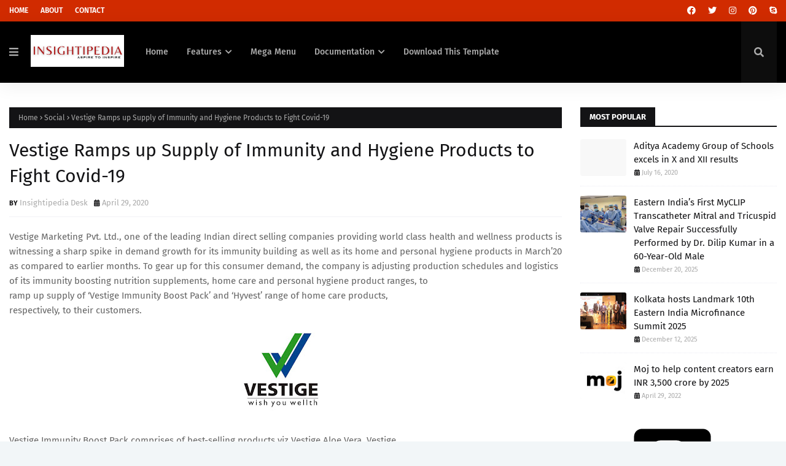

--- FILE ---
content_type: text/html; charset=UTF-8
request_url: https://www.insightipedia.in/b/stats?style=BLACK_TRANSPARENT&timeRange=ALL_TIME&token=APq4FmD1XULRstmlk8aBESpW5cfciVZSDsxwj5Wf62Gk-eFLRXLKIUZbghV3Sd1-SeMgC1uu0DkzlSOBWr9B0eVL3_SqC__sbg
body_size: 49
content:
{"total":327214,"sparklineOptions":{"backgroundColor":{"fillOpacity":0.1,"fill":"#000000"},"series":[{"areaOpacity":0.3,"color":"#202020"}]},"sparklineData":[[0,53],[1,98],[2,72],[3,79],[4,81],[5,47],[6,67],[7,84],[8,52],[9,46],[10,93],[11,45],[12,52],[13,79],[14,64],[15,56],[16,87],[17,86],[18,91],[19,81],[20,47],[21,51],[22,73],[23,48],[24,40],[25,56],[26,40],[27,42],[28,58],[29,34]],"nextTickMs":720000}

--- FILE ---
content_type: text/html; charset=utf-8
request_url: https://www.google.com/recaptcha/api2/aframe
body_size: 269
content:
<!DOCTYPE HTML><html><head><meta http-equiv="content-type" content="text/html; charset=UTF-8"></head><body><script nonce="zpGUCisv6UjZIoKKLjEBLw">/** Anti-fraud and anti-abuse applications only. See google.com/recaptcha */ try{var clients={'sodar':'https://pagead2.googlesyndication.com/pagead/sodar?'};window.addEventListener("message",function(a){try{if(a.source===window.parent){var b=JSON.parse(a.data);var c=clients[b['id']];if(c){var d=document.createElement('img');d.src=c+b['params']+'&rc='+(localStorage.getItem("rc::a")?sessionStorage.getItem("rc::b"):"");window.document.body.appendChild(d);sessionStorage.setItem("rc::e",parseInt(sessionStorage.getItem("rc::e")||0)+1);localStorage.setItem("rc::h",'1766697890715');}}}catch(b){}});window.parent.postMessage("_grecaptcha_ready", "*");}catch(b){}</script></body></html>

--- FILE ---
content_type: text/javascript; charset=UTF-8
request_url: https://www.insightipedia.in/feeds/posts/default/-/Social?alt=json-in-script&max-results=3&callback=jQuery112406314573809509196_1766697887314&_=1766697887315
body_size: 7795
content:
// API callback
jQuery112406314573809509196_1766697887314({"version":"1.0","encoding":"UTF-8","feed":{"xmlns":"http://www.w3.org/2005/Atom","xmlns$openSearch":"http://a9.com/-/spec/opensearchrss/1.0/","xmlns$blogger":"http://schemas.google.com/blogger/2008","xmlns$georss":"http://www.georss.org/georss","xmlns$gd":"http://schemas.google.com/g/2005","xmlns$thr":"http://purl.org/syndication/thread/1.0","id":{"$t":"tag:blogger.com,1999:blog-5167850775381391229"},"updated":{"$t":"2025-12-25T20:16:58.179+05:30"},"category":[{"term":"Lifestyle"},{"term":"Entertainment"},{"term":"Social"},{"term":"Health"},{"term":"business"},{"term":"Food \u0026 Nutrition"},{"term":"Education"},{"term":"Sports"},{"term":"Art \u0026 Culture"},{"term":"Durga Puja"},{"term":"Travel"},{"term":"National"},{"term":"Agriculture"},{"term":"Econom"}],"title":{"type":"text","$t":"Insightipedia"},"subtitle":{"type":"html","$t":""},"link":[{"rel":"http://schemas.google.com/g/2005#feed","type":"application/atom+xml","href":"https:\/\/www.insightipedia.in\/feeds\/posts\/default"},{"rel":"self","type":"application/atom+xml","href":"https:\/\/www.blogger.com\/feeds\/5167850775381391229\/posts\/default\/-\/Social?alt=json-in-script\u0026max-results=3"},{"rel":"alternate","type":"text/html","href":"https:\/\/www.insightipedia.in\/search\/label\/Social"},{"rel":"hub","href":"http://pubsubhubbub.appspot.com/"},{"rel":"next","type":"application/atom+xml","href":"https:\/\/www.blogger.com\/feeds\/5167850775381391229\/posts\/default\/-\/Social\/-\/Social?alt=json-in-script\u0026start-index=4\u0026max-results=3"}],"author":[{"name":{"$t":"Insightipedia Desk"},"uri":{"$t":"http:\/\/www.blogger.com\/profile\/14726907744682345877"},"email":{"$t":"noreply@blogger.com"},"gd$image":{"rel":"http://schemas.google.com/g/2005#thumbnail","width":"32","height":"11","src":"\/\/blogger.googleusercontent.com\/img\/b\/R29vZ2xl\/AVvXsEjT4tYIKR66VjKvxjVXRxAPaRbiMevRnMonG3gzRc-LjjTT5Q2tPdAl9pbWu3vCrW3RFRZyKXMdnpxUr5Pm-DGqDWcqs4L7d3R5JRjNqJtoLp7yW21TmLjUJCtEeIkTDfV3kG2u1xcYGxfMbZlSuZlmSlmrv_IUuXb450wLuYFKxsgBsg\/s220\/Insightipedia%20logo%203.3.png"}}],"generator":{"version":"7.00","uri":"http://www.blogger.com","$t":"Blogger"},"openSearch$totalResults":{"$t":"244"},"openSearch$startIndex":{"$t":"1"},"openSearch$itemsPerPage":{"$t":"3"},"entry":[{"id":{"$t":"tag:blogger.com,1999:blog-5167850775381391229.post-7323005137649578998"},"published":{"$t":"2025-12-12T12:27:00.002+05:30"},"updated":{"$t":"2025-12-12T12:27:20.344+05:30"},"category":[{"scheme":"http://www.blogger.com/atom/ns#","term":"Social"}],"title":{"type":"text","$t":"Speed meets style: Jasprit Bumrah backs Streax’s “Main Fast, Streax Superfast” campaign for India’s fast-paced, style-conscious consumers."},"content":{"type":"html","$t":"\u003Cp\u003E\u003Cb style=\"text-align: justify;\"\u003E\u003Cspan lang=\"EN-US\" style=\"font-family: Cambria, serif;\"\u003EKolkata :\u003C\/span\u003E\u003C\/b\u003E\u003Cspan lang=\"EN-US\" style=\"font-family: Cambria, serif; text-align: justify;\"\u003E\u0026nbsp;Streax, one of India’s leading hair colour and care brands from Hygienic Research Institute (HRI), proudly announces the appointment of\u0026nbsp;\u003Cb\u003EJasprit Bumrah,\u0026nbsp;\u003C\/b\u003EIndia’s premier fast bowler, as the product ambassador for its disruptive innovation, Streax Shampoo Hair Colour. The partnership is being unveiled through a dynamic new campaign,\u0026nbsp;\u003Cb\u003E“Main Fast, Streax Super-Fast,”\u003C\/b\u003E\u0026nbsp;celebrating confidence, speed, and effortless style.\u003C\/span\u003E\u003C\/p\u003E\u003Cp class=\"MsoNoSpacing\" style=\"text-align: justify;\"\u003E\u003Cspan lang=\"EN-US\" style=\"font-family: Cambria, serif;\"\u003E\u0026nbsp;\u003C\/span\u003E\u003C\/p\u003E\u003Cp class=\"MsoNoSpacing\" style=\"text-align: justify;\"\u003E\u003Cb\u003E\u003Cspan lang=\"EN-US\" style=\"font-family: Cambria, serif;\"\u003EJasprit Bumrah\u003C\/span\u003E\u003C\/b\u003E\u003Cspan lang=\"EN-US\" style=\"font-family: Cambria, serif;\"\u003E\u0026nbsp;– known for his\u0026nbsp;\u003Cb\u003Espeed, high class performance, and consistency\u003C\/b\u003E\u0026nbsp;– mirrors\u0026nbsp;\u003Cb\u003EStreax Shampoo Hair Colour’s\u0026nbsp;\u003C\/b\u003Ecore promise: speed \u0026amp; quality performance. His disciplined persona and mass appeal make him the ideal voice for a product built on quick, effective, high- quality results. The new TVC, led by the campaign thought\u0026nbsp;\u003Cb\u003E“Main Fast, Streax Superfast,”\u0026nbsp;\u003C\/b\u003Ebrings this philosophy to life through a sharp, performance-led story. With him, the narrative moves beyond just convenience to smart grooming superiority – a new benchmark for modern, effortless style.\u003Co:p\u003E\u003C\/o:p\u003E\u003C\/span\u003E\u003C\/p\u003E\u003Cp class=\"MsoNoSpacing\" style=\"text-align: justify;\"\u003E\u003Cspan lang=\"EN-US\" style=\"font-family: Cambria, serif;\"\u003E\u0026nbsp;\u003C\/span\u003E\u003C\/p\u003E\u003Cp class=\"MsoNoSpacing\" style=\"text-align: justify;\"\u003E\u003Cspan lang=\"EN-US\" style=\"font-family: Cambria, serif;\"\u003EWith a price point starting\u0026nbsp;\u003Cb\u003Eat ₹15\u003C\/b\u003E\u0026nbsp;and a unique shampoo-like application that colours hair in just 5 minutes,\u0026nbsp;\u003Cb\u003EStreax Shampoo Hair Colour\u003C\/b\u003E\u0026nbsp;is redefining what quick grooming looks like for Indian consumers. Holding leadership strength across West, North, and East India, the brand is on a mission to democratise hair colouring – making it quicker, more convenient, and accessible to millions.\u003Co:p\u003E\u003C\/o:p\u003E\u003C\/span\u003E\u003C\/p\u003E\u003Cp class=\"MsoNoSpacing\" style=\"text-align: justify;\"\u003E\u003Cspan lang=\"EN-US\" style=\"font-family: Cambria, serif;\"\u003E\u0026nbsp;\u003C\/span\u003E\u003C\/p\u003E\u003Cp class=\"MsoNoSpacing\" style=\"text-align: justify;\"\u003E\u003Cb\u003E\u003Cspan lang=\"EN-US\" style=\"font-family: Cambria, serif;\"\u003EPriyancka Puri, Sr VP Marketing, Hygienic Research Institute,\u003C\/span\u003E\u003C\/b\u003E\u003Cspan lang=\"EN-US\" style=\"font-family: Cambria, serif;\"\u003E\u0026nbsp;shared her excitement about the association, “We’re delighted to welcome Jasprit Bumrah to the Streax family. Streax has always stood for beauty, confidence, and a touch of everyday glamour — and our Streax Shampoo Hair Colour brings that promise to life in the fastest way possible. Today’s consumers want to look their best instantly, and our super-fast formula delivers gorgeous colour in just minutes, without compromising on shine or quality. Bumrah’s precision, performance, and high-impact presence make him the perfect fit for a brand that believes looking good should be quick, easy, and undeniably glamorous. ‘Main Fast, Streax Super-Fast’ captures exactly what we’re bringing to the category—gorgeous colour, delivered at the speed India wants.”\u003Co:p\u003E\u003C\/o:p\u003E\u003C\/span\u003E\u003C\/p\u003E\u003Cp class=\"MsoNoSpacing\" style=\"text-align: justify;\"\u003E\u003Cspan lang=\"EN-US\" style=\"font-family: Cambria, serif;\"\u003E\u003Cbr \/\u003E\u003C\/span\u003E\u003C\/p\u003E\u003Cdiv class=\"separator\" style=\"clear: both; text-align: center;\"\u003E\u003Ca href=\"https:\/\/blogger.googleusercontent.com\/img\/b\/R29vZ2xl\/AVvXsEhSXhl_pN0rSiJOl85yBfw34sVULsDloBVSZ8n42ws4NMz5hcYTx79kMOeehaELOdxWQD4AXI6DRTHL8RQVpn80P9Gxof4rLZbptRq_VN1tEfF-_0v3hQA2BjAiUmf7KHRSLKr18UGLUkv7FQZp0h0FMnY8eereyOPou7Whg706VSUprsccup5Km0r1LrQ\/s1600\/WhatsApp%20Image%202025-12-11%20at%2016.11.33_1a555078.jpg\" imageanchor=\"1\" style=\"margin-left: 1em; margin-right: 1em;\"\u003E\u003Cimg border=\"0\" data-original-height=\"1446\" data-original-width=\"1600\" height=\"289\" src=\"https:\/\/blogger.googleusercontent.com\/img\/b\/R29vZ2xl\/AVvXsEhSXhl_pN0rSiJOl85yBfw34sVULsDloBVSZ8n42ws4NMz5hcYTx79kMOeehaELOdxWQD4AXI6DRTHL8RQVpn80P9Gxof4rLZbptRq_VN1tEfF-_0v3hQA2BjAiUmf7KHRSLKr18UGLUkv7FQZp0h0FMnY8eereyOPou7Whg706VSUprsccup5Km0r1LrQ\/s320\/WhatsApp%20Image%202025-12-11%20at%2016.11.33_1a555078.jpg\" width=\"320\" \/\u003E\u003C\/a\u003E\u003C\/div\u003E\u003Cp class=\"MsoNoSpacing\" style=\"text-align: justify;\"\u003E\u003Cspan lang=\"EN-US\" style=\"font-family: Cambria, serif;\"\u003E\u003C\/span\u003E\u003C\/p\u003E\u003Cp class=\"MsoNoSpacing\" style=\"text-align: justify;\"\u003E\u003Cspan lang=\"EN-US\" style=\"font-family: Cambria, serif;\"\u003E\u0026nbsp;\u003C\/span\u003E\u003C\/p\u003E\u003Cp class=\"MsoNoSpacing\" style=\"text-align: justify;\"\u003E\u003Cspan lang=\"EN-US\" style=\"font-family: Cambria, serif;\"\u003ESpeaking on the collaboration, India’s game-changer and match-winning player\u0026nbsp;\u003Cb\u003EJasprit Bumrah\u0026nbsp;\u003C\/b\u003Ewho is represented by RISE Worldwide said, “Consistency defines everything I do — whether it’s my game or the way I present myself. Partnering with Streax felt natural because their Shampoo Hair Colour stands for exactly what I value: speed, confidence, and results you can trust. Main fast, Streax super-fast is definitely a vibe and sentiment that I connect with.”\u003Co:p\u003E\u003C\/o:p\u003E\u003C\/span\u003E\u003C\/p\u003E\u003Cp class=\"MsoNoSpacing\" style=\"text-align: justify;\"\u003E\u003Cspan lang=\"EN-US\" style=\"font-family: Cambria, serif;\"\u003E\u0026nbsp;\u003C\/span\u003E\u003C\/p\u003E\u003Cp class=\"MsoNoSpacing\" style=\"text-align: justify;\"\u003E\u003Cspan lang=\"EN-US\" style=\"font-family: Cambria, serif;\"\u003EThe\u0026nbsp;\u003Cb\u003E“Main Fast, Streax Super-Fast”\u003C\/b\u003E\u0026nbsp;campaign will roll out across television, digital, and social media platforms, showcasing Bumrah in a bold, confident, and contemporary avatar that mirrors Streax’s vision, combining speed, style, and self-assurance.\u003C\/span\u003E\u003C\/p\u003E"},"link":[{"rel":"replies","type":"application/atom+xml","href":"https:\/\/www.insightipedia.in\/feeds\/7323005137649578998\/comments\/default","title":"Post Comments"},{"rel":"replies","type":"text/html","href":"https:\/\/www.insightipedia.in\/2025\/12\/speed-meets-style-jasprit-bumrah-backs.html#comment-form","title":"0 Comments"},{"rel":"edit","type":"application/atom+xml","href":"https:\/\/www.blogger.com\/feeds\/5167850775381391229\/posts\/default\/7323005137649578998"},{"rel":"self","type":"application/atom+xml","href":"https:\/\/www.blogger.com\/feeds\/5167850775381391229\/posts\/default\/7323005137649578998"},{"rel":"alternate","type":"text/html","href":"https:\/\/www.insightipedia.in\/2025\/12\/speed-meets-style-jasprit-bumrah-backs.html","title":"Speed meets style: Jasprit Bumrah backs Streax’s “Main Fast, Streax Superfast” campaign for India’s fast-paced, style-conscious consumers."}],"author":[{"name":{"$t":"Insightipedia Desk"},"uri":{"$t":"http:\/\/www.blogger.com\/profile\/14726907744682345877"},"email":{"$t":"noreply@blogger.com"},"gd$image":{"rel":"http://schemas.google.com/g/2005#thumbnail","width":"32","height":"11","src":"\/\/blogger.googleusercontent.com\/img\/b\/R29vZ2xl\/AVvXsEjT4tYIKR66VjKvxjVXRxAPaRbiMevRnMonG3gzRc-LjjTT5Q2tPdAl9pbWu3vCrW3RFRZyKXMdnpxUr5Pm-DGqDWcqs4L7d3R5JRjNqJtoLp7yW21TmLjUJCtEeIkTDfV3kG2u1xcYGxfMbZlSuZlmSlmrv_IUuXb450wLuYFKxsgBsg\/s220\/Insightipedia%20logo%203.3.png"}}],"media$thumbnail":{"xmlns$media":"http://search.yahoo.com/mrss/","url":"https:\/\/blogger.googleusercontent.com\/img\/b\/R29vZ2xl\/AVvXsEhSXhl_pN0rSiJOl85yBfw34sVULsDloBVSZ8n42ws4NMz5hcYTx79kMOeehaELOdxWQD4AXI6DRTHL8RQVpn80P9Gxof4rLZbptRq_VN1tEfF-_0v3hQA2BjAiUmf7KHRSLKr18UGLUkv7FQZp0h0FMnY8eereyOPou7Whg706VSUprsccup5Km0r1LrQ\/s72-c\/WhatsApp%20Image%202025-12-11%20at%2016.11.33_1a555078.jpg","height":"72","width":"72"},"thr$total":{"$t":"0"}},{"id":{"$t":"tag:blogger.com,1999:blog-5167850775381391229.post-6586715024748177253"},"published":{"$t":"2025-12-12T12:25:00.001+05:30"},"updated":{"$t":"2025-12-12T12:25:06.199+05:30"},"category":[{"scheme":"http://www.blogger.com/atom/ns#","term":"Social"}],"title":{"type":"text","$t":"Dalmia Bharat Group Marks ‘Sewa Diwas’ Celebrations Rooted in Sustainability and Service"},"content":{"type":"html","$t":"\u003Cp\u003E\u003Cb style=\"text-align: justify;\"\u003E\u003Cspan lang=\"EN-US\" style=\"font-family: Cambria, serif;\"\u003EMidnapore :\u003C\/span\u003E\u003C\/b\u003E\u003Cspan lang=\"EN-US\" style=\"font-family: Cambria, serif; text-align: justify;\"\u003E\u0026nbsp;\u003C\/span\u003E\u003Cspan style=\"font-family: Cambria, serif; text-align: justify;\"\u003EDalmia Bharat Group, a leading cement and sugar conglomerate in India,\u0026nbsp;\u003C\/span\u003E\u003Cspan lang=\"EN-US\" style=\"font-family: Cambria, serif; text-align: justify;\"\u003Eobserved\u0026nbsp;\u003Cb\u003E‘Sewa Diwas’\u003C\/b\u003E\u0026nbsp;across its pan-India operations to commemorate the\u0026nbsp;\u003Cb\u003E121st Birth Anniversary of its revered founder, Shri Jai Dayal Dalmia Ji\u0026nbsp;\u003C\/b\u003E- a visionary industrialist and philanthropist, whose life was rooted in unwavering values and selfless service.\u0026nbsp;\u003C\/span\u003E\u003Cspan style=\"font-family: Cambria, serif; text-align: justify;\"\u003EHeld from 4th to 11th December across the Group’s 25 locations in India including manufacturing units, regional offices and Corporate office, Sewa Diwas honoured its founder’s enduring legacy of compassion, humility, integrity, and service to society. This year, the celebrations were anchored in the theme of\u0026nbsp;\u003Cb\u003ESustainability\u003C\/b\u003E, highlighting his vision for responsible growth and ecological stewardship.\u0026nbsp;\u003C\/span\u003E\u003Cspan lang=\"EN-US\" style=\"font-family: Cambria, serif; text-align: justify;\"\u003EAcross locations,\u0026nbsp;\u003C\/span\u003E\u003Cspan style=\"font-family: Cambria, serif; text-align: justify;\"\u003Eemployees, partners, and communities\u0026nbsp;\u003C\/span\u003E\u003Cspan lang=\"EN-US\" style=\"font-family: Cambria, serif; text-align: justify;\"\u003Ethrough collective action, undertook plantation and cleanliness drives, launched recycling awareness initiatives, visited orphanages and old-age homes as part of ‘Ann Daan’, and carried out infrastructure and redevelopment work in neighbouring communities. Value-based interactions and community engagement ‘Nukkad Natak’ sessions further strengthened the culture of responsible citizenship and ethical living championed by its founder.\u003C\/span\u003E\u003C\/p\u003E\u003Cp class=\"MsoNoSpacing\" style=\"text-align: justify;\"\u003E\u003Cspan style=\"font-family: Cambria, serif; font-size: 10pt;\"\u003E\u0026nbsp;\u003C\/span\u003E\u003C\/p\u003E\u003Cp class=\"MsoNoSpacing\" style=\"text-align: justify;\"\u003E\u003Cspan style=\"font-family: Cambria, serif;\"\u003EAs part of the Sewa Diwas, Dalmia Cement implemented a series of developmental initiatives in Midnapore, benefiting over\u0026nbsp;\u003Cb\u003E664 community members.\u003C\/b\u003E\u0026nbsp;The company developed an all-weather badminton court at Beuncha Ground, contributing to enhanced community recreation spaces, while other key activities including a plantation drive, blood donation camp, sewing machine distribution, and school bag distribution to underprivileged students. The company also recognised four village volunteers for supporting community development efforts, awarding each ₹2,000 and a certificate.\u003Co:p\u003E\u003C\/o:p\u003E\u003C\/span\u003E\u003C\/p\u003E\u003Cp class=\"MsoNoSpacing\" style=\"text-align: justify;\"\u003E\u003Cspan style=\"font-family: Cambria, serif; font-size: 10pt;\"\u003E\u0026nbsp;\u003C\/span\u003E\u003C\/p\u003E\u003Cp class=\"MsoNoSpacing\" style=\"text-align: justify;\"\u003E\u003Cb\u003E\u003Cspan lang=\"EN-US\" style=\"font-family: Cambria, serif;\"\u003ECommenting on the significance of the occasion,\u0026nbsp;\u003C\/span\u003E\u003C\/b\u003E\u003Cb\u003E\u003Cspan style=\"font-family: Cambria, serif;\"\u003EMr. Pankaj Gupta, Unit Head, BCW, DCBL,\u0026nbsp;\u003C\/span\u003E\u003C\/b\u003E\u003Cb\u003E\u003Cspan lang=\"EN-US\" style=\"font-family: Cambria, serif;\"\u003Esaid,\u003C\/span\u003E\u003C\/b\u003E\u003Cspan lang=\"EN-US\" style=\"font-family: Cambria, serif;\"\u003E\u0026nbsp;“At Dalmia Bharat, Sewa Diwas is not just a tribute to our founder; it is a living expression of his ideals. Each initiative undertaken this week reflects our resolve to build responsibly, care deeply and contribute meaningfully to the communities and ecosystems that sustain us. From strengthening green cover to restoring community spaces and extending care to the vulnerable, every initiative reflects his enduring vision of conscious progress. It is a reminder that growth must always be rooted in responsibility towards both people and the planet.”\u003Co:p\u003E\u003C\/o:p\u003E\u003C\/span\u003E\u003C\/p\u003E\u003Cdiv class=\"separator\" style=\"clear: both; text-align: center;\"\u003E\u003Ca href=\"https:\/\/blogger.googleusercontent.com\/img\/b\/R29vZ2xl\/AVvXsEiurV87Y_DY6qoi_OAJuN_fi8SYTQp51aGCjV86OMlB5T30m40i0b57gJ-7NxTadymNwks7lA_DYn5tZC41BM-hVJ5QT5lnfz7B14lYczYE0pZZbmVXWt4nelw_cVhHkV2pz3wp5hOJiVlEX0N-RQ1HXmg4whnpgPYaFX670p3-DsMRR1SfP2N_Dfawg98\/s1024\/WhatsApp%20Image%202025-12-11%20at%2016.11.14_582f2d07.jpg\" imageanchor=\"1\" style=\"margin-left: 1em; margin-right: 1em;\"\u003E\u003Cimg border=\"0\" data-original-height=\"447\" data-original-width=\"1024\" height=\"189\" src=\"https:\/\/blogger.googleusercontent.com\/img\/b\/R29vZ2xl\/AVvXsEiurV87Y_DY6qoi_OAJuN_fi8SYTQp51aGCjV86OMlB5T30m40i0b57gJ-7NxTadymNwks7lA_DYn5tZC41BM-hVJ5QT5lnfz7B14lYczYE0pZZbmVXWt4nelw_cVhHkV2pz3wp5hOJiVlEX0N-RQ1HXmg4whnpgPYaFX670p3-DsMRR1SfP2N_Dfawg98\/w432-h189\/WhatsApp%20Image%202025-12-11%20at%2016.11.14_582f2d07.jpg\" width=\"432\" \/\u003E\u003C\/a\u003E\u003C\/div\u003E\u003Cp class=\"MsoNoSpacing\" style=\"text-align: justify;\"\u003E\u003Cspan lang=\"EN-US\" style=\"font-family: Cambria, serif; font-size: 10pt;\"\u003E\u0026nbsp;\u003C\/span\u003E\u003C\/p\u003E\u003Cp class=\"MsoNoSpacing\" style=\"text-align: justify;\"\u003E\u003Cspan lang=\"EN-US\" style=\"font-family: Cambria, serif;\"\u003EAs part of Sewa Diwas, Dalmia Bharat also carried forward its legacy-led recognition initiatives, honouring long-standing contribution and transformation through:\u0026nbsp;\u003C\/span\u003E\u003Cb\u003E\u003Cspan style=\"font-family: Cambria, serif;\"\u003EDIKSHa Kendra Sarvashreshtha\u003C\/span\u003E\u003C\/b\u003E\u003Cspan style=\"font-family: Cambria, serif;\"\u003E\u0026nbsp;\u003Cb\u003EPradarshak\u003C\/b\u003E\u0026nbsp;– recognising three DIKSHa candidates who excelled in skill development and community impact ;\u0026nbsp;\u003Cb\u003EGram Parivartan Shreshtha Pradarshan\u003C\/b\u003E\u0026nbsp;\u003Cb\u003EPuraskar\u003C\/b\u003E\u0026nbsp;– awarded to four individuals driving meaningful rural transformation and\u0026nbsp;\u003Cb\u003ESatat Karmi Puraskar\u003C\/b\u003E\u0026nbsp;– honouring employees for dedication, consistent performance, and upholding the Group’s values.\u003Co:p\u003E\u003C\/o:p\u003E\u003C\/span\u003E\u003C\/p\u003E\u003Cp class=\"MsoNoSpacing\" style=\"text-align: justify;\"\u003E\u003Cspan style=\"font-family: Cambria, serif; font-size: 10pt;\"\u003E\u0026nbsp;\u003C\/span\u003E\u003C\/p\u003E\u003Cp class=\"MsoNoSpacing\" style=\"text-align: justify;\"\u003E\u003Cspan lang=\"EN-US\" style=\"font-family: Cambria, serif;\"\u003ESewa Diwas stands as a reaffirmation of Dalmia Bharat’s belief that true growth is value-led, community-rooted, and purpose-driven. By embedding sustainability and service into everyday action, the Group continues to honour the life and vision of a man who led with heart, served in silence, and dedicated his existence to the betterment of society.\u003C\/span\u003E\u003C\/p\u003E"},"link":[{"rel":"replies","type":"application/atom+xml","href":"https:\/\/www.insightipedia.in\/feeds\/6586715024748177253\/comments\/default","title":"Post Comments"},{"rel":"replies","type":"text/html","href":"https:\/\/www.insightipedia.in\/2025\/12\/dalmia-bharat-group-marks-sewa-diwas.html#comment-form","title":"0 Comments"},{"rel":"edit","type":"application/atom+xml","href":"https:\/\/www.blogger.com\/feeds\/5167850775381391229\/posts\/default\/6586715024748177253"},{"rel":"self","type":"application/atom+xml","href":"https:\/\/www.blogger.com\/feeds\/5167850775381391229\/posts\/default\/6586715024748177253"},{"rel":"alternate","type":"text/html","href":"https:\/\/www.insightipedia.in\/2025\/12\/dalmia-bharat-group-marks-sewa-diwas.html","title":"Dalmia Bharat Group Marks ‘Sewa Diwas’ Celebrations Rooted in Sustainability and Service"}],"author":[{"name":{"$t":"Insightipedia Desk"},"uri":{"$t":"http:\/\/www.blogger.com\/profile\/14726907744682345877"},"email":{"$t":"noreply@blogger.com"},"gd$image":{"rel":"http://schemas.google.com/g/2005#thumbnail","width":"32","height":"11","src":"\/\/blogger.googleusercontent.com\/img\/b\/R29vZ2xl\/AVvXsEjT4tYIKR66VjKvxjVXRxAPaRbiMevRnMonG3gzRc-LjjTT5Q2tPdAl9pbWu3vCrW3RFRZyKXMdnpxUr5Pm-DGqDWcqs4L7d3R5JRjNqJtoLp7yW21TmLjUJCtEeIkTDfV3kG2u1xcYGxfMbZlSuZlmSlmrv_IUuXb450wLuYFKxsgBsg\/s220\/Insightipedia%20logo%203.3.png"}}],"media$thumbnail":{"xmlns$media":"http://search.yahoo.com/mrss/","url":"https:\/\/blogger.googleusercontent.com\/img\/b\/R29vZ2xl\/AVvXsEiurV87Y_DY6qoi_OAJuN_fi8SYTQp51aGCjV86OMlB5T30m40i0b57gJ-7NxTadymNwks7lA_DYn5tZC41BM-hVJ5QT5lnfz7B14lYczYE0pZZbmVXWt4nelw_cVhHkV2pz3wp5hOJiVlEX0N-RQ1HXmg4whnpgPYaFX670p3-DsMRR1SfP2N_Dfawg98\/s72-w432-h189-c\/WhatsApp%20Image%202025-12-11%20at%2016.11.14_582f2d07.jpg","height":"72","width":"72"},"thr$total":{"$t":"0"}},{"id":{"$t":"tag:blogger.com,1999:blog-5167850775381391229.post-7329717208431856727"},"published":{"$t":"2025-12-02T12:47:00.001+05:30"},"updated":{"$t":"2025-12-02T12:47:08.958+05:30"},"category":[{"scheme":"http://www.blogger.com/atom/ns#","term":"Social"}],"title":{"type":"text","$t":"SwitchON Foundation hosts Stakeholder Consultation on improving Kolkata’s Bus Services under the ‘Double the Bus’ Initiative"},"content":{"type":"html","$t":"\u003Cp\u003E\u003Cb style=\"text-align: justify;\"\u003E\u003Cspan lang=\"EN-US\" style=\"font-family: Cambria, serif; font-size: 12pt;\"\u003EKolkata :\u003C\/span\u003E\u003C\/b\u003E\u003Cspan lang=\"EN-US\" style=\"font-family: Cambria, serif; font-size: 12pt; text-align: justify;\"\u003E\u0026nbsp;\u003Cb\u003ESwitchON Foundation\u003C\/b\u003E, in collaboration with\u0026nbsp;\u003Cb\u003EKolkata Bus-o-Pedia Foundation\u003C\/b\u003E, successfully hosted a\u0026nbsp;\u003Cb\u003Emulti-stakeholder consultation\u003C\/b\u003E\u0026nbsp;to collectively reimagine Kolkata’s public transport landscape and strengthen the city’s bus services under the Double the Bus Initiative. The event, held at Rotary Sadan, brought together representatives from government departments, transport operators, civil society groups, academic institutions, development organisations, and media partners to discuss how Kolkata can move towards safe, affordable, and efficient mobility for all commuters.\u003C\/span\u003E\u003C\/p\u003E\u003Cp class=\"MsoNoSpacing\" style=\"text-align: justify;\"\u003E\u003Cspan lang=\"EN-US\" style=\"font-family: Cambria, serif; font-size: 12pt;\"\u003E\u0026nbsp;\u003C\/span\u003E\u003C\/p\u003E\u003Cp class=\"MsoNoSpacing\" style=\"text-align: justify;\"\u003E\u003Cb\u003E\u003Cspan lang=\"EN-US\" style=\"font-family: Cambria, serif; font-size: 12pt;\"\u003EFocus on Strengthening Bus Services:\u0026nbsp;\u003C\/span\u003E\u003C\/b\u003E\u003Cspan lang=\"EN-US\" style=\"font-family: Cambria, serif; font-size: 12pt;\"\u003EParticipants reflected on the urgent mobility challenges faced by Kolkata—long waiting times, ageing fleets, irregular services, and inadequate digital tracking systems—and discussed how an expanded and modernised bus system could significantly improve daily commuting experiences across the city.\u003Cb\u003E\u003Co:p\u003E\u003C\/o:p\u003E\u003C\/b\u003E\u003C\/span\u003E\u003C\/p\u003E\u003Cdiv class=\"separator\" style=\"clear: both; text-align: center;\"\u003E\u003Ca href=\"https:\/\/blogger.googleusercontent.com\/img\/b\/R29vZ2xl\/AVvXsEhhA35XpwhB_OTVs6KN33ppTE8k_5B7__6rQZpXWoVF9dzYcZfgPXmA1muGkRkZSliJNXLbMep-KM3CsVwMc2Nm4R0UN-vQ4TolXQnMaD7rRN2GkHnop5W_F68lVGTEZk7Gi1RohMywfrFGFvKPuVkbgVE0skrG6_ABFrpJfhqlV9CeTa2GqgL28WquBHc\/s1040\/WhatsApp%20Image%202025-12-01%20at%2016.16.34_c709d64a.jpg\" imageanchor=\"1\" style=\"margin-left: 1em; margin-right: 1em;\"\u003E\u003Cimg border=\"0\" data-original-height=\"587\" data-original-width=\"1040\" height=\"220\" src=\"https:\/\/blogger.googleusercontent.com\/img\/b\/R29vZ2xl\/AVvXsEhhA35XpwhB_OTVs6KN33ppTE8k_5B7__6rQZpXWoVF9dzYcZfgPXmA1muGkRkZSliJNXLbMep-KM3CsVwMc2Nm4R0UN-vQ4TolXQnMaD7rRN2GkHnop5W_F68lVGTEZk7Gi1RohMywfrFGFvKPuVkbgVE0skrG6_ABFrpJfhqlV9CeTa2GqgL28WquBHc\/w388-h220\/WhatsApp%20Image%202025-12-01%20at%2016.16.34_c709d64a.jpg\" width=\"388\" \/\u003E\u003C\/a\u003E\u003C\/div\u003E\u003Cp class=\"MsoNoSpacing\" style=\"text-align: justify;\"\u003E\u003Cspan lang=\"EN-US\" style=\"font-family: Cambria, serif; font-size: 12pt;\"\u003E\u0026nbsp;\u003C\/span\u003E\u003C\/p\u003E\u003Cp class=\"MsoNoSpacing\" style=\"text-align: justify;\"\u003E\u003Cb\u003E\u003Cspan lang=\"EN-US\" style=\"font-family: Cambria, serif; font-size: 12pt;\"\u003EUnder the Double the Bus Initiative, speakers emphasised the need to:\u003Co:p\u003E\u003C\/o:p\u003E\u003C\/span\u003E\u003C\/b\u003E\u003C\/p\u003E\u003Cp class=\"MsoNoSpacing\" style=\"text-align: justify;\"\u003E\u003Cb\u003E\u003Cspan lang=\"EN-US\" style=\"font-family: Cambria, serif; font-size: 12pt;\"\u003E\u0026nbsp;\u003C\/span\u003E\u003C\/b\u003E\u003C\/p\u003E\u003Cp class=\"MsoNoSpacing\" style=\"margin-left: 36pt; text-align: justify; text-indent: -18pt;\"\u003E\u003Cspan lang=\"EN-US\" style=\"font-family: Symbol; font-size: 12pt;\"\u003E·\u003Cspan style=\"font-family: \u0026quot;Times New Roman\u0026quot;; font-feature-settings: normal; font-kerning: auto; font-optical-sizing: auto; font-size-adjust: none; font-size: 7pt; font-stretch: normal; font-variant-alternates: normal; font-variant-east-asian: normal; font-variant-emoji: normal; font-variant-numeric: normal; font-variant-position: normal; font-variation-settings: normal; line-height: normal;\"\u003E\u0026nbsp;\u0026nbsp;\u0026nbsp;\u0026nbsp;\u0026nbsp;\u0026nbsp;\u0026nbsp;\u003C\/span\u003E\u003C\/span\u003E\u003Cspan lang=\"EN-US\" style=\"font-family: Cambria, serif; font-size: 12pt;\"\u003EIncrease bus frequency to reduce crowding\u003Co:p\u003E\u003C\/o:p\u003E\u003C\/span\u003E\u003C\/p\u003E\u003Cp class=\"MsoNoSpacing\" style=\"margin-left: 36pt; text-align: justify; text-indent: -18pt;\"\u003E\u003Cspan lang=\"EN-US\" style=\"font-family: Symbol; font-size: 12pt;\"\u003E·\u003Cspan style=\"font-family: \u0026quot;Times New Roman\u0026quot;; font-feature-settings: normal; font-kerning: auto; font-optical-sizing: auto; font-size-adjust: none; font-size: 7pt; font-stretch: normal; font-variant-alternates: normal; font-variant-east-asian: normal; font-variant-emoji: normal; font-variant-numeric: normal; font-variant-position: normal; font-variation-settings: normal; line-height: normal;\"\u003E\u0026nbsp;\u0026nbsp;\u0026nbsp;\u0026nbsp;\u0026nbsp;\u0026nbsp;\u0026nbsp;\u003C\/span\u003E\u003C\/span\u003E\u003Cspan lang=\"EN-US\" style=\"font-family: Cambria, serif; font-size: 12pt;\"\u003EEnhance route planning, coordination, inclusivity, and reliability\u003Co:p\u003E\u003C\/o:p\u003E\u003C\/span\u003E\u003C\/p\u003E\u003Cp class=\"MsoNoSpacing\" style=\"margin-left: 36pt; text-align: justify; text-indent: -18pt;\"\u003E\u003Cspan lang=\"EN-US\" style=\"font-family: Symbol; font-size: 12pt;\"\u003E·\u003Cspan style=\"font-family: \u0026quot;Times New Roman\u0026quot;; font-feature-settings: normal; font-kerning: auto; font-optical-sizing: auto; font-size-adjust: none; font-size: 7pt; font-stretch: normal; font-variant-alternates: normal; font-variant-east-asian: normal; font-variant-emoji: normal; font-variant-numeric: normal; font-variant-position: normal; font-variation-settings: normal; line-height: normal;\"\u003E\u0026nbsp;\u0026nbsp;\u0026nbsp;\u0026nbsp;\u0026nbsp;\u0026nbsp;\u0026nbsp;\u003C\/span\u003E\u003C\/span\u003E\u003Cspan lang=\"EN-US\" style=\"font-family: Cambria, serif; font-size: 12pt;\"\u003EExpand electrified bus fleets for cleaner mobility\u003Co:p\u003E\u003C\/o:p\u003E\u003C\/span\u003E\u003C\/p\u003E\u003Cp class=\"MsoNoSpacing\" style=\"margin-left: 36pt; text-align: justify; text-indent: -18pt;\"\u003E\u003Cspan lang=\"EN-US\" style=\"font-family: Symbol; font-size: 12pt;\"\u003E·\u003Cspan style=\"font-family: \u0026quot;Times New Roman\u0026quot;; font-feature-settings: normal; font-kerning: auto; font-optical-sizing: auto; font-size-adjust: none; font-size: 7pt; font-stretch: normal; font-variant-alternates: normal; font-variant-east-asian: normal; font-variant-emoji: normal; font-variant-numeric: normal; font-variant-position: normal; font-variation-settings: normal; line-height: normal;\"\u003E\u0026nbsp;\u0026nbsp;\u0026nbsp;\u0026nbsp;\u0026nbsp;\u0026nbsp;\u0026nbsp;\u003C\/span\u003E\u003C\/span\u003E\u003Cspan lang=\"EN-US\" style=\"font-family: Cambria, serif; font-size: 12pt;\"\u003EStrengthen neighbourhood-level and last-mile connectivity\u003Co:p\u003E\u003C\/o:p\u003E\u003C\/span\u003E\u003C\/p\u003E\u003Cp class=\"MsoNoSpacing\" style=\"margin-left: 36pt; text-align: justify; text-indent: -18pt;\"\u003E\u003Cspan lang=\"EN-US\" style=\"font-family: Symbol; font-size: 12pt;\"\u003E·\u003Cspan style=\"font-family: \u0026quot;Times New Roman\u0026quot;; font-feature-settings: normal; font-kerning: auto; font-optical-sizing: auto; font-size-adjust: none; font-size: 7pt; font-stretch: normal; font-variant-alternates: normal; font-variant-east-asian: normal; font-variant-emoji: normal; font-variant-numeric: normal; font-variant-position: normal; font-variation-settings: normal; line-height: normal;\"\u003E\u0026nbsp;\u0026nbsp;\u0026nbsp;\u0026nbsp;\u0026nbsp;\u0026nbsp;\u0026nbsp;\u003C\/span\u003E\u003C\/span\u003E\u003Cspan lang=\"EN-US\" style=\"font-family: Cambria, serif; font-size: 12pt;\"\u003EIntegrate real-time tracking, digital fleet management, and data-driven decision-making to improve service delivery\u003Co:p\u003E\u003C\/o:p\u003E\u003C\/span\u003E\u003C\/p\u003E\u003Cp class=\"MsoNoSpacing\" style=\"text-align: justify;\"\u003E\u003Cspan lang=\"EN-US\" style=\"font-family: Cambria, serif; font-size: 12pt;\"\u003E\u0026nbsp;\u003C\/span\u003E\u003C\/p\u003E\u003Cp class=\"MsoNoSpacing\" style=\"text-align: justify;\"\u003E\u003Cb\u003E\u003Cspan lang=\"EN-US\" style=\"font-family: Cambria, serif; font-size: 12pt;\"\u003EUpgrading Transport Infrastructure:\u0026nbsp;\u003C\/span\u003E\u003C\/b\u003E\u003Cspan lang=\"EN-US\" style=\"font-family: Cambria, serif; font-size: 12pt;\"\u003EThe consultation also highlighted the need for stronger, commuter-friendly infrastructure, including:\u003Co:p\u003E\u003C\/o:p\u003E\u003C\/span\u003E\u003C\/p\u003E\u003Cp class=\"MsoNoSpacing\" style=\"text-align: justify;\"\u003E\u003Cspan lang=\"EN-US\" style=\"font-family: Cambria, serif; font-size: 12pt;\"\u003E\u0026nbsp;\u003C\/span\u003E\u003C\/p\u003E\u003Cp class=\"MsoNoSpacing\" style=\"margin-left: 36pt; text-align: justify; text-indent: -18pt;\"\u003E\u003Cspan lang=\"EN-US\" style=\"font-family: Symbol; font-size: 12pt;\"\u003E·\u003Cspan style=\"font-family: \u0026quot;Times New Roman\u0026quot;; font-feature-settings: normal; font-kerning: auto; font-optical-sizing: auto; font-size-adjust: none; font-size: 7pt; font-stretch: normal; font-variant-alternates: normal; font-variant-east-asian: normal; font-variant-emoji: normal; font-variant-numeric: normal; font-variant-position: normal; font-variation-settings: normal; line-height: normal;\"\u003E\u0026nbsp;\u0026nbsp;\u0026nbsp;\u0026nbsp;\u0026nbsp;\u0026nbsp;\u0026nbsp;\u003C\/span\u003E\u003C\/span\u003E\u003Cspan lang=\"EN-US\" style=\"font-family: Cambria, serif; font-size: 12pt;\"\u003ERenovated and modernised bus stops\u003Co:p\u003E\u003C\/o:p\u003E\u003C\/span\u003E\u003C\/p\u003E\u003Cp class=\"MsoNoSpacing\" style=\"margin-left: 36pt; text-align: justify; text-indent: -18pt;\"\u003E\u003Cspan lang=\"EN-US\" style=\"font-family: Symbol; font-size: 12pt;\"\u003E·\u003Cspan style=\"font-family: \u0026quot;Times New Roman\u0026quot;; font-feature-settings: normal; font-kerning: auto; font-optical-sizing: auto; font-size-adjust: none; font-size: 7pt; font-stretch: normal; font-variant-alternates: normal; font-variant-east-asian: normal; font-variant-emoji: normal; font-variant-numeric: normal; font-variant-position: normal; font-variation-settings: normal; line-height: normal;\"\u003E\u0026nbsp;\u0026nbsp;\u0026nbsp;\u0026nbsp;\u0026nbsp;\u0026nbsp;\u0026nbsp;\u003C\/span\u003E\u003C\/span\u003E\u003Cspan lang=\"EN-US\" style=\"font-family: Cambria, serif; font-size: 12pt;\"\u003EBetter lighting and safety systems, including CCTV and panic button\u003Co:p\u003E\u003C\/o:p\u003E\u003C\/span\u003E\u003C\/p\u003E\u003Cp class=\"MsoNoSpacing\" style=\"margin-left: 36pt; text-align: justify; text-indent: -18pt;\"\u003E\u003Cspan lang=\"EN-US\" style=\"font-family: Symbol; font-size: 12pt;\"\u003E·\u003Cspan style=\"font-family: \u0026quot;Times New Roman\u0026quot;; font-feature-settings: normal; font-kerning: auto; font-optical-sizing: auto; font-size-adjust: none; font-size: 7pt; font-stretch: normal; font-variant-alternates: normal; font-variant-east-asian: normal; font-variant-emoji: normal; font-variant-numeric: normal; font-variant-position: normal; font-variation-settings: normal; line-height: normal;\"\u003E\u0026nbsp;\u0026nbsp;\u0026nbsp;\u0026nbsp;\u0026nbsp;\u0026nbsp;\u0026nbsp;\u003C\/span\u003E\u003C\/span\u003E\u003Cspan lang=\"EN-US\" style=\"font-family: Cambria, serif; font-size: 12pt;\"\u003EUniversal accessibility features for persons with disabilities\u003Co:p\u003E\u003C\/o:p\u003E\u003C\/span\u003E\u003C\/p\u003E\u003Cp class=\"MsoNoSpacing\" style=\"margin-left: 36pt; text-align: justify; text-indent: -18pt;\"\u003E\u003Cspan lang=\"EN-US\" style=\"font-family: Symbol; font-size: 12pt;\"\u003E·\u003Cspan style=\"font-family: \u0026quot;Times New Roman\u0026quot;; font-feature-settings: normal; font-kerning: auto; font-optical-sizing: auto; font-size-adjust: none; font-size: 7pt; font-stretch: normal; font-variant-alternates: normal; font-variant-east-asian: normal; font-variant-emoji: normal; font-variant-numeric: normal; font-variant-position: normal; font-variation-settings: normal; line-height: normal;\"\u003E\u0026nbsp;\u0026nbsp;\u0026nbsp;\u0026nbsp;\u0026nbsp;\u0026nbsp;\u0026nbsp;\u003C\/span\u003E\u003C\/span\u003E\u003Cspan lang=\"EN-US\" style=\"font-family: Cambria, serif; font-size: 12pt;\"\u003EImproved pedestrian pathways and multimodal linkages\u003Co:p\u003E\u003C\/o:p\u003E\u003C\/span\u003E\u003C\/p\u003E\u003Cp class=\"MsoNoSpacing\" style=\"margin-left: 36pt; text-align: justify; text-indent: -18pt;\"\u003E\u003Cspan lang=\"EN-US\" style=\"font-family: Symbol; font-size: 12pt;\"\u003E·\u003Cspan style=\"font-family: \u0026quot;Times New Roman\u0026quot;; font-feature-settings: normal; font-kerning: auto; font-optical-sizing: auto; font-size-adjust: none; font-size: 7pt; font-stretch: normal; font-variant-alternates: normal; font-variant-east-asian: normal; font-variant-emoji: normal; font-variant-numeric: normal; font-variant-position: normal; font-variation-settings: normal; line-height: normal;\"\u003E\u0026nbsp;\u0026nbsp;\u0026nbsp;\u0026nbsp;\u0026nbsp;\u0026nbsp;\u0026nbsp;\u003C\/span\u003E\u003C\/span\u003E\u003Cspan lang=\"EN-US\" style=\"font-family: Cambria, serif; font-size: 12pt;\"\u003EDigital passenger information systems for real-time updates\u003Co:p\u003E\u003C\/o:p\u003E\u003C\/span\u003E\u003C\/p\u003E\u003Cp class=\"MsoNoSpacing\" style=\"text-align: justify;\"\u003E\u003Cspan lang=\"EN-US\" style=\"font-family: Cambria, serif; font-size: 12pt;\"\u003E\u0026nbsp;\u003C\/span\u003E\u003C\/p\u003E\u003Cp class=\"MsoNoSpacing\" style=\"text-align: justify;\"\u003E\u003Cb\u003E\u003Cspan lang=\"EN-US\" style=\"font-family: Cambria, serif; font-size: 12pt;\"\u003EDigital Innovations for Smarter Mobility:\u0026nbsp;\u003C\/span\u003E\u003C\/b\u003E\u003Cspan lang=\"EN-US\" style=\"font-family: Cambria, serif; font-size: 12pt;\"\u003EExperts discussed the importance of adopting digital tools, such as real-time passenger information boards, automated scheduling, open mobility data, and integrated apps, to help commuters plan more efficient journeys while improving operator efficiency and transparency.\u003Co:p\u003E\u003C\/o:p\u003E\u003C\/span\u003E\u003C\/p\u003E\u003Cp class=\"MsoNoSpacing\" style=\"text-align: justify;\"\u003E\u003Cspan lang=\"EN-US\" style=\"font-family: Cambria, serif; font-size: 12pt;\"\u003E\u0026nbsp;\u003C\/span\u003E\u003C\/p\u003E\u003Cp class=\"MsoNoSpacing\" style=\"text-align: justify;\"\u003E\u003Cb\u003E\u003Cspan lang=\"EN-US\" style=\"font-family: Cambria, serif; font-size: 12pt;\"\u003EOutcome and Way Forward:\u003C\/span\u003E\u003C\/b\u003E\u003Cspan lang=\"EN-US\" style=\"font-family: Cambria, serif; font-size: 12pt;\"\u003E\u0026nbsp;The consultation concluded with a shared commitment among stakeholders to:\u003Co:p\u003E\u003C\/o:p\u003E\u003C\/span\u003E\u003C\/p\u003E\u003Cp class=\"MsoNoSpacing\" style=\"text-align: justify;\"\u003E\u003Cspan lang=\"EN-US\" style=\"font-family: Cambria, serif; font-size: 12pt;\"\u003E\u0026nbsp;\u003C\/span\u003E\u003C\/p\u003E\u003Cp class=\"MsoNoSpacing\" style=\"margin-left: 36pt; text-align: justify; text-indent: -18pt;\"\u003E\u003Cspan lang=\"EN-US\" style=\"font-family: Symbol; font-size: 12pt;\"\u003E·\u003Cspan style=\"font-family: \u0026quot;Times New Roman\u0026quot;; font-feature-settings: normal; font-kerning: auto; font-optical-sizing: auto; font-size-adjust: none; font-size: 7pt; font-stretch: normal; font-variant-alternates: normal; font-variant-east-asian: normal; font-variant-emoji: normal; font-variant-numeric: normal; font-variant-position: normal; font-variation-settings: normal; line-height: normal;\"\u003E\u0026nbsp;\u0026nbsp;\u0026nbsp;\u0026nbsp;\u0026nbsp;\u0026nbsp;\u0026nbsp;\u003C\/span\u003E\u003C\/span\u003E\u003Cspan lang=\"EN-US\" style=\"font-family: Cambria, serif; font-size: 12pt;\"\u003EBuild a consensus-driven roadmap to strengthen bus services\u003Co:p\u003E\u003C\/o:p\u003E\u003C\/span\u003E\u003C\/p\u003E\u003Cp class=\"MsoNoSpacing\" style=\"margin-left: 36pt; text-align: justify; text-indent: -18pt;\"\u003E\u003Cspan lang=\"EN-US\" style=\"font-family: Symbol; font-size: 12pt;\"\u003E·\u003Cspan style=\"font-family: \u0026quot;Times New Roman\u0026quot;; font-feature-settings: normal; font-kerning: auto; font-optical-sizing: auto; font-size-adjust: none; font-size: 7pt; font-stretch: normal; font-variant-alternates: normal; font-variant-east-asian: normal; font-variant-emoji: normal; font-variant-numeric: normal; font-variant-position: normal; font-variation-settings: normal; line-height: normal;\"\u003E\u0026nbsp;\u0026nbsp;\u0026nbsp;\u0026nbsp;\u0026nbsp;\u0026nbsp;\u0026nbsp;\u003C\/span\u003E\u003C\/span\u003E\u003Cspan lang=\"EN-US\" style=\"font-family: Cambria, serif; font-size: 12pt;\"\u003EPrioritise improvements in service quality, accessibility, and safety\u003Co:p\u003E\u003C\/o:p\u003E\u003C\/span\u003E\u003C\/p\u003E\u003Cp class=\"MsoNoSpacing\" style=\"margin-left: 36pt; text-align: justify; text-indent: -18pt;\"\u003E\u003Cspan lang=\"EN-US\" style=\"font-family: Symbol; font-size: 12pt;\"\u003E·\u003Cspan style=\"font-family: \u0026quot;Times New Roman\u0026quot;; font-feature-settings: normal; font-kerning: auto; font-optical-sizing: auto; font-size-adjust: none; font-size: 7pt; font-stretch: normal; font-variant-alternates: normal; font-variant-east-asian: normal; font-variant-emoji: normal; font-variant-numeric: normal; font-variant-position: normal; font-variation-settings: normal; line-height: normal;\"\u003E\u0026nbsp;\u0026nbsp;\u0026nbsp;\u0026nbsp;\u0026nbsp;\u0026nbsp;\u0026nbsp;\u003C\/span\u003E\u003C\/span\u003E\u003Cspan lang=\"EN-US\" style=\"font-family: Cambria, serif; font-size: 12pt;\"\u003EExplore pilot initiatives supporting the Double the Bus vision\u003Co:p\u003E\u003C\/o:p\u003E\u003C\/span\u003E\u003C\/p\u003E\u003Cp class=\"MsoNoSpacing\" style=\"margin-left: 36pt; text-align: justify; text-indent: -18pt;\"\u003E\u003Cspan lang=\"EN-US\" style=\"font-family: Symbol; font-size: 12pt;\"\u003E·\u003Cspan style=\"font-family: \u0026quot;Times New Roman\u0026quot;; font-feature-settings: normal; font-kerning: auto; font-optical-sizing: auto; font-size-adjust: none; font-size: 7pt; font-stretch: normal; font-variant-alternates: normal; font-variant-east-asian: normal; font-variant-emoji: normal; font-variant-numeric: normal; font-variant-position: normal; font-variation-settings: normal; line-height: normal;\"\u003E\u0026nbsp;\u0026nbsp;\u0026nbsp;\u0026nbsp;\u0026nbsp;\u0026nbsp;\u0026nbsp;\u003C\/span\u003E\u003C\/span\u003E\u003Cspan lang=\"EN-US\" style=\"font-family: Cambria, serif; font-size: 12pt;\"\u003EEstablish a working group for continued dialogue and policy engagement\u003Co:p\u003E\u003C\/o:p\u003E\u003C\/span\u003E\u003C\/p\u003E\u003Cp class=\"MsoNoSpacing\" style=\"text-align: justify;\"\u003E\u003Cspan lang=\"EN-US\" style=\"font-family: Cambria, serif; font-size: 12pt;\"\u003E\u0026nbsp;\u003C\/span\u003E\u003C\/p\u003E\u003Cp class=\"MsoNoSpacing\" style=\"text-align: justify;\"\u003E\u003Cspan lang=\"EN-US\" style=\"font-family: Cambria, serif; font-size: 12pt;\"\u003E\"I hope this initiative will contribute towards better mobility in state transport system by strengthening bus services across the city\",\u0026nbsp;\u003Cb\u003EShri Snehasis Chakraborty, Minister-in-Charge, Transport Department, Govt. of West Bengal\u003C\/b\u003E\u003Co:p\u003E\u003C\/o:p\u003E\u003C\/span\u003E\u003C\/p\u003E\u003Cp class=\"MsoNoSpacing\" style=\"text-align: justify;\"\u003E\u003Cspan lang=\"EN-US\" style=\"font-family: Cambria, serif; font-size: 12pt;\"\u003E\u0026nbsp;\u003C\/span\u003E\u003C\/p\u003E\u003Cp class=\"MsoNoSpacing\" style=\"text-align: justify;\"\u003E\u003Cspan lang=\"EN-US\" style=\"font-family: Cambria, serif; font-size: 12pt;\"\u003E“With growing population, limited resources, \u0026amp; emerging technologies, the city transport system must dynamically adapt with these issues. So the comprehensive model for transportation must be a sustainable one optimising economy, environment and social acceptance. Developing a dynamic business model through innovations with proper identification of passenger classification is most critical for a sustainable urban transport system”,\u0026nbsp;\u003Cb\u003Esaid Prof. Sudipto De - Professor, Jadavpur University.\u003C\/b\u003E\u003Co:p\u003E\u003C\/o:p\u003E\u003C\/span\u003E\u003C\/p\u003E\u003Cp class=\"MsoNoSpacing\" style=\"text-align: justify;\"\u003E\u003Cspan lang=\"EN-US\" style=\"font-family: Cambria, serif; font-size: 12pt;\"\u003E\u0026nbsp;\u003C\/span\u003E\u003C\/p\u003E\u003Cp class=\"MsoNoSpacing\" style=\"text-align: justify;\"\u003E\u003Cspan lang=\"EN-US\" style=\"font-family: Cambria, serif; font-size: 12pt;\"\u003ESwitchON Foundation reaffirmed its commitment to advancing evidence-based, people-centred mobility solutions that make Kolkata’s public transport network more reliable, inclusive, and future-ready.\u003C\/span\u003E\u003C\/p\u003E"},"link":[{"rel":"replies","type":"application/atom+xml","href":"https:\/\/www.insightipedia.in\/feeds\/7329717208431856727\/comments\/default","title":"Post Comments"},{"rel":"replies","type":"text/html","href":"https:\/\/www.insightipedia.in\/2025\/12\/switchon-foundation-hosts-stakeholder.html#comment-form","title":"0 Comments"},{"rel":"edit","type":"application/atom+xml","href":"https:\/\/www.blogger.com\/feeds\/5167850775381391229\/posts\/default\/7329717208431856727"},{"rel":"self","type":"application/atom+xml","href":"https:\/\/www.blogger.com\/feeds\/5167850775381391229\/posts\/default\/7329717208431856727"},{"rel":"alternate","type":"text/html","href":"https:\/\/www.insightipedia.in\/2025\/12\/switchon-foundation-hosts-stakeholder.html","title":"SwitchON Foundation hosts Stakeholder Consultation on improving Kolkata’s Bus Services under the ‘Double the Bus’ Initiative"}],"author":[{"name":{"$t":"Insightipedia Desk"},"uri":{"$t":"http:\/\/www.blogger.com\/profile\/14726907744682345877"},"email":{"$t":"noreply@blogger.com"},"gd$image":{"rel":"http://schemas.google.com/g/2005#thumbnail","width":"32","height":"11","src":"\/\/blogger.googleusercontent.com\/img\/b\/R29vZ2xl\/AVvXsEjT4tYIKR66VjKvxjVXRxAPaRbiMevRnMonG3gzRc-LjjTT5Q2tPdAl9pbWu3vCrW3RFRZyKXMdnpxUr5Pm-DGqDWcqs4L7d3R5JRjNqJtoLp7yW21TmLjUJCtEeIkTDfV3kG2u1xcYGxfMbZlSuZlmSlmrv_IUuXb450wLuYFKxsgBsg\/s220\/Insightipedia%20logo%203.3.png"}}],"media$thumbnail":{"xmlns$media":"http://search.yahoo.com/mrss/","url":"https:\/\/blogger.googleusercontent.com\/img\/b\/R29vZ2xl\/AVvXsEhhA35XpwhB_OTVs6KN33ppTE8k_5B7__6rQZpXWoVF9dzYcZfgPXmA1muGkRkZSliJNXLbMep-KM3CsVwMc2Nm4R0UN-vQ4TolXQnMaD7rRN2GkHnop5W_F68lVGTEZk7Gi1RohMywfrFGFvKPuVkbgVE0skrG6_ABFrpJfhqlV9CeTa2GqgL28WquBHc\/s72-w388-h220-c\/WhatsApp%20Image%202025-12-01%20at%2016.16.34_c709d64a.jpg","height":"72","width":"72"},"thr$total":{"$t":"0"}}]}});